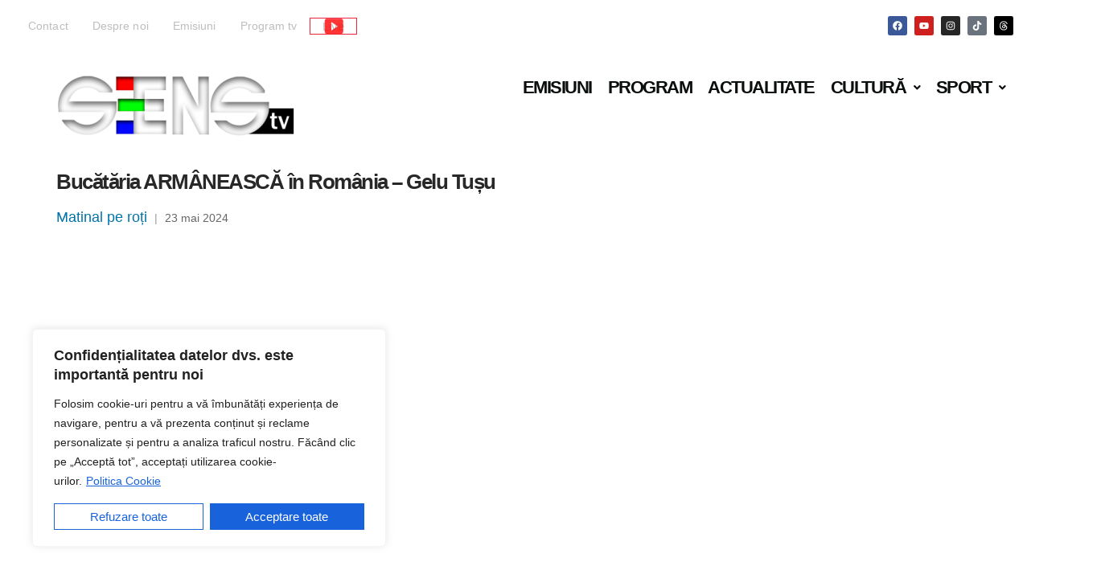

--- FILE ---
content_type: text/css
request_url: https://senstv.ro/wp-content/cache/wpfc-minified/7viuljpc/c7zlq.css
body_size: 370
content:
.custom-posts-grid {
display: grid;
grid-template-columns: repeat(auto-fill, minmax(280px, 1fr));
gap: 20px;
}
.custom-post-card {
border: 1px solid #eee;
border-radius: 0px;
padding: 0px;
background: #fff;
box-shadow: 0 2px 6px rgba(0,0,0,0.05);
transition: all 0.2s ease;
}
.custom-post-card:hover {
box-shadow: 0 4px 12px rgba(0,0,0,0.08);
}
.custom-post-thumb {
position: relative;
margin-bottom: 0px;
}
.custom-post-thumb.fill-box img {
width: 100%;
height: 200px;
object-fit: cover;
border-radius: 8px;
}
.custom-post-title {
font-size: 16px;
line-height: 18px;
margin: 1px 5px;
font-family: Roboto Slab;
}
.custom-post-title a {
text-decoration: none;
color: inherit;
}
.custom-post-meta {
font-size: 13px;
color: #888;
margin-bottom: 10px;
}
.custom-post-meta .author::before {
content: " • ";
}
.custom-post-excerpt {
font-size: 14px;
color: #555;
}
.custom-post-category {
position: absolute;
bottom: 5px;
left: 0;
background: rgba(0,0,0,0.7);
color: #fff;
padding: 2px 5px;
font-size: 12px;
border-top-right-radius: 6px;
z-index: 2;
}
.latest-posts-list {
list-style: none;
padding: 0;
margin: 0;
}
.latest-post-item {
display: flex;
list-style-type: none;
align-items: flex-start;
gap: 10px;
padding: 10px 0;
border-bottom: 1px solid #eee;
}
.latest-post-thumb img {
width: 80px;
height: 80px;
object-fit: cover;
border-radius: 4px;
}
.latest-post-content {
flex: 1;
}
.latest-post-title {
text-decoration: none;
font-weight: 600;
color: #222;
display: block;
font-size: 14px !important;
}
.latest-post-item .date {
font-size: 13px;
color: #777;
}

--- FILE ---
content_type: text/css
request_url: https://senstv.ro/wp-content/uploads/elementor/css/post-36895.css?ver=1769729274
body_size: 1492
content:
.elementor-36895 .elementor-element.elementor-element-bb88cad{--display:flex;--flex-direction:row;--container-widget-width:initial;--container-widget-height:100%;--container-widget-flex-grow:1;--container-widget-align-self:stretch;--flex-wrap-mobile:wrap;--gap:0px 0px;--row-gap:0px;--column-gap:0px;--overlay-opacity:1;}.elementor-36895 .elementor-element.elementor-element-bb88cad::before, .elementor-36895 .elementor-element.elementor-element-bb88cad > .elementor-background-video-container::before, .elementor-36895 .elementor-element.elementor-element-bb88cad > .e-con-inner > .elementor-background-video-container::before, .elementor-36895 .elementor-element.elementor-element-bb88cad > .elementor-background-slideshow::before, .elementor-36895 .elementor-element.elementor-element-bb88cad > .e-con-inner > .elementor-background-slideshow::before, .elementor-36895 .elementor-element.elementor-element-bb88cad > .elementor-motion-effects-container > .elementor-motion-effects-layer::before{background-color:transparent;--background-overlay:'';background-image:linear-gradient(180deg, #000547 0%, #002404 100%);}.elementor-36895 .elementor-element.elementor-element-c8c1686{--display:flex;--flex-direction:column;--container-widget-width:100%;--container-widget-height:initial;--container-widget-flex-grow:0;--container-widget-align-self:initial;--flex-wrap-mobile:wrap;--gap:0px 0px;--row-gap:0px;--column-gap:0px;}.elementor-36895 .elementor-element.elementor-element-c8c1686.e-con{--align-self:flex-start;}.elementor-36895 .elementor-element.elementor-element-62d475a .menu-item a.hfe-menu-item{padding-left:15px;padding-right:15px;}.elementor-36895 .elementor-element.elementor-element-62d475a .menu-item a.hfe-sub-menu-item{padding-left:calc( 15px + 20px );padding-right:15px;}.elementor-36895 .elementor-element.elementor-element-62d475a .hfe-nav-menu__layout-vertical .menu-item ul ul a.hfe-sub-menu-item{padding-left:calc( 15px + 40px );padding-right:15px;}.elementor-36895 .elementor-element.elementor-element-62d475a .hfe-nav-menu__layout-vertical .menu-item ul ul ul a.hfe-sub-menu-item{padding-left:calc( 15px + 60px );padding-right:15px;}.elementor-36895 .elementor-element.elementor-element-62d475a .hfe-nav-menu__layout-vertical .menu-item ul ul ul ul a.hfe-sub-menu-item{padding-left:calc( 15px + 80px );padding-right:15px;}.elementor-36895 .elementor-element.elementor-element-62d475a .menu-item a.hfe-menu-item, .elementor-36895 .elementor-element.elementor-element-62d475a .menu-item a.hfe-sub-menu-item{padding-top:2px;padding-bottom:2px;}.elementor-36895 .elementor-element.elementor-element-62d475a ul.sub-menu{width:220px;}.elementor-36895 .elementor-element.elementor-element-62d475a .sub-menu a.hfe-sub-menu-item,
						 .elementor-36895 .elementor-element.elementor-element-62d475a nav.hfe-dropdown li a.hfe-menu-item,
						 .elementor-36895 .elementor-element.elementor-element-62d475a nav.hfe-dropdown li a.hfe-sub-menu-item,
						 .elementor-36895 .elementor-element.elementor-element-62d475a nav.hfe-dropdown-expandible li a.hfe-menu-item,
						 .elementor-36895 .elementor-element.elementor-element-62d475a nav.hfe-dropdown-expandible li a.hfe-sub-menu-item{padding-top:15px;padding-bottom:15px;}.elementor-36895 .elementor-element.elementor-element-62d475a .hfe-nav-menu__toggle{margin-right:auto;}.elementor-36895 .elementor-element.elementor-element-62d475a a.hfe-menu-item, .elementor-36895 .elementor-element.elementor-element-62d475a a.hfe-sub-menu-item{font-family:"Roboto", Sans-serif;font-size:14px;font-weight:400;line-height:1.5em;letter-spacing:0.1px;}.elementor-36895 .elementor-element.elementor-element-62d475a .menu-item a.hfe-menu-item, .elementor-36895 .elementor-element.elementor-element-62d475a .sub-menu a.hfe-sub-menu-item{color:#BDBDBD;}.elementor-36895 .elementor-element.elementor-element-62d475a .menu-item a.hfe-menu-item, .elementor-36895 .elementor-element.elementor-element-62d475a .sub-menu, .elementor-36895 .elementor-element.elementor-element-62d475a nav.hfe-dropdown, .elementor-36895 .elementor-element.elementor-element-62d475a .hfe-dropdown-expandible{background-color:#AF939300;}.elementor-36895 .elementor-element.elementor-element-62d475a .menu-item a.hfe-menu-item:hover,
								.elementor-36895 .elementor-element.elementor-element-62d475a .sub-menu a.hfe-sub-menu-item:hover,
								.elementor-36895 .elementor-element.elementor-element-62d475a .menu-item.current-menu-item a.hfe-menu-item,
								.elementor-36895 .elementor-element.elementor-element-62d475a .menu-item a.hfe-menu-item.highlighted,
								.elementor-36895 .elementor-element.elementor-element-62d475a .menu-item a.hfe-menu-item:focus{color:#FFFFFFD9;}.elementor-36895 .elementor-element.elementor-element-62d475a .sub-menu,
								.elementor-36895 .elementor-element.elementor-element-62d475a nav.hfe-dropdown,
								.elementor-36895 .elementor-element.elementor-element-62d475a nav.hfe-dropdown-expandible,
								.elementor-36895 .elementor-element.elementor-element-62d475a nav.hfe-dropdown .menu-item a.hfe-menu-item,
								.elementor-36895 .elementor-element.elementor-element-62d475a nav.hfe-dropdown .menu-item a.hfe-sub-menu-item{background-color:#4B3F3F;}.elementor-36895 .elementor-element.elementor-element-62d475a .sub-menu li.menu-item:not(:last-child),
						.elementor-36895 .elementor-element.elementor-element-62d475a nav.hfe-dropdown li.menu-item:not(:last-child),
						.elementor-36895 .elementor-element.elementor-element-62d475a nav.hfe-dropdown-expandible li.menu-item:not(:last-child){border-bottom-style:solid;border-bottom-color:#c4c4c4;border-bottom-width:1px;}.elementor-36895 .elementor-element.elementor-element-62d475a div.hfe-nav-menu-icon{color:#FFFFFF;}.elementor-36895 .elementor-element.elementor-element-62d475a div.hfe-nav-menu-icon svg{fill:#FFFFFF;}.elementor-36895 .elementor-element.elementor-element-62d475a .menu-item a.hfe-menu-item.elementor-button{font-family:"Roboto", Sans-serif;font-size:15px;font-weight:400;line-height:1em;}.elementor-36895 .elementor-element.elementor-element-c2fbdf6{--display:flex;--flex-direction:column;--container-widget-width:100%;--container-widget-height:initial;--container-widget-flex-grow:0;--container-widget-align-self:initial;--flex-wrap-mobile:wrap;}.elementor-36895 .elementor-element.elementor-element-18cb99c{--grid-template-columns:repeat(0, auto);text-align:right;--icon-size:12px;--grid-column-gap:5px;--grid-row-gap:0px;}.elementor-36895 .elementor-element.elementor-element-b214b7f{--display:flex;--flex-direction:row;--container-widget-width:initial;--container-widget-height:100%;--container-widget-flex-grow:1;--container-widget-align-self:stretch;--flex-wrap-mobile:wrap;--gap:0px 0px;--row-gap:0px;--column-gap:0px;--overlay-opacity:0.1;}.elementor-36895 .elementor-element.elementor-element-b214b7f::before, .elementor-36895 .elementor-element.elementor-element-b214b7f > .elementor-background-video-container::before, .elementor-36895 .elementor-element.elementor-element-b214b7f > .e-con-inner > .elementor-background-video-container::before, .elementor-36895 .elementor-element.elementor-element-b214b7f > .elementor-background-slideshow::before, .elementor-36895 .elementor-element.elementor-element-b214b7f > .e-con-inner > .elementor-background-slideshow::before, .elementor-36895 .elementor-element.elementor-element-b214b7f > .elementor-motion-effects-container > .elementor-motion-effects-layer::before{background-image:url("https://senstv.ro/wp-content/uploads/2024/01/CITY_00045-2.png");--background-overlay:'';background-size:contain;}.elementor-36895 .elementor-element.elementor-element-8764e15{--display:flex;--flex-direction:column;--container-widget-width:100%;--container-widget-height:initial;--container-widget-flex-grow:0;--container-widget-align-self:initial;--flex-wrap-mobile:wrap;}.elementor-36895 .elementor-element.elementor-element-5d44274 .hfe-site-logo-container, .elementor-36895 .elementor-element.elementor-element-5d44274 .hfe-caption-width figcaption{text-align:center;}.elementor-36895 .elementor-element.elementor-element-5d44274 .widget-image-caption{margin-top:0px;margin-bottom:0px;}.elementor-36895 .elementor-element.elementor-element-5d44274 .hfe-site-logo-container .hfe-site-logo-img{border-style:none;}.elementor-36895 .elementor-element.elementor-element-4a0cfef{--display:flex;--flex-direction:column;--container-widget-width:100%;--container-widget-height:initial;--container-widget-flex-grow:0;--container-widget-align-self:initial;--flex-wrap-mobile:wrap;--justify-content:space-evenly;}.elementor-36895 .elementor-element.elementor-element-99eb64b .menu-item a.hfe-menu-item{padding-left:10px;padding-right:10px;}.elementor-36895 .elementor-element.elementor-element-99eb64b .menu-item a.hfe-sub-menu-item{padding-left:calc( 10px + 20px );padding-right:10px;}.elementor-36895 .elementor-element.elementor-element-99eb64b .hfe-nav-menu__layout-vertical .menu-item ul ul a.hfe-sub-menu-item{padding-left:calc( 10px + 40px );padding-right:10px;}.elementor-36895 .elementor-element.elementor-element-99eb64b .hfe-nav-menu__layout-vertical .menu-item ul ul ul a.hfe-sub-menu-item{padding-left:calc( 10px + 60px );padding-right:10px;}.elementor-36895 .elementor-element.elementor-element-99eb64b .hfe-nav-menu__layout-vertical .menu-item ul ul ul ul a.hfe-sub-menu-item{padding-left:calc( 10px + 80px );padding-right:10px;}.elementor-36895 .elementor-element.elementor-element-99eb64b .menu-item a.hfe-menu-item, .elementor-36895 .elementor-element.elementor-element-99eb64b .menu-item a.hfe-sub-menu-item{padding-top:10px;padding-bottom:10px;}.elementor-36895 .elementor-element.elementor-element-99eb64b ul.sub-menu{width:220px;}.elementor-36895 .elementor-element.elementor-element-99eb64b .sub-menu a.hfe-sub-menu-item,
						 .elementor-36895 .elementor-element.elementor-element-99eb64b nav.hfe-dropdown li a.hfe-menu-item,
						 .elementor-36895 .elementor-element.elementor-element-99eb64b nav.hfe-dropdown li a.hfe-sub-menu-item,
						 .elementor-36895 .elementor-element.elementor-element-99eb64b nav.hfe-dropdown-expandible li a.hfe-menu-item,
						 .elementor-36895 .elementor-element.elementor-element-99eb64b nav.hfe-dropdown-expandible li a.hfe-sub-menu-item{padding-top:15px;padding-bottom:15px;}.elementor-36895 .elementor-element.elementor-element-99eb64b .hfe-nav-menu__toggle{margin:0 auto;}.elementor-36895 .elementor-element.elementor-element-99eb64b a.hfe-menu-item, .elementor-36895 .elementor-element.elementor-element-99eb64b a.hfe-sub-menu-item{font-family:"Open Sans", Sans-serif;font-size:22px;font-weight:600;text-transform:uppercase;line-height:1.3em;letter-spacing:-1.5px;}.elementor-36895 .elementor-element.elementor-element-99eb64b .menu-item a.hfe-menu-item, .elementor-36895 .elementor-element.elementor-element-99eb64b .sub-menu a.hfe-sub-menu-item{color:#0a0e0c;}.elementor-36895 .elementor-element.elementor-element-99eb64b .menu-item a.hfe-menu-item:hover,
								.elementor-36895 .elementor-element.elementor-element-99eb64b .sub-menu a.hfe-sub-menu-item:hover,
								.elementor-36895 .elementor-element.elementor-element-99eb64b .menu-item.current-menu-item a.hfe-menu-item,
								.elementor-36895 .elementor-element.elementor-element-99eb64b .menu-item a.hfe-menu-item.highlighted,
								.elementor-36895 .elementor-element.elementor-element-99eb64b .menu-item a.hfe-menu-item:focus{color:#8d8d8d;}.elementor-36895 .elementor-element.elementor-element-99eb64b .sub-menu,
								.elementor-36895 .elementor-element.elementor-element-99eb64b nav.hfe-dropdown,
								.elementor-36895 .elementor-element.elementor-element-99eb64b nav.hfe-dropdown-expandible,
								.elementor-36895 .elementor-element.elementor-element-99eb64b nav.hfe-dropdown .menu-item a.hfe-menu-item,
								.elementor-36895 .elementor-element.elementor-element-99eb64b nav.hfe-dropdown .menu-item a.hfe-sub-menu-item{background-color:#fff;}.elementor-36895 .elementor-element.elementor-element-99eb64b .sub-menu li.menu-item:not(:last-child),
						.elementor-36895 .elementor-element.elementor-element-99eb64b nav.hfe-dropdown li.menu-item:not(:last-child),
						.elementor-36895 .elementor-element.elementor-element-99eb64b nav.hfe-dropdown-expandible li.menu-item:not(:last-child){border-bottom-style:solid;border-bottom-color:#c4c4c4;border-bottom-width:1px;}@media(max-width:1024px){.elementor-36895 .elementor-element.elementor-element-62d475a a.hfe-menu-item, .elementor-36895 .elementor-element.elementor-element-62d475a a.hfe-sub-menu-item{font-size:15px;}.elementor-36895 .elementor-element.elementor-element-62d475a .menu-item a.hfe-menu-item.elementor-button{font-size:14px;}.elementor-36895 .elementor-element.elementor-element-99eb64b .menu-item a.hfe-menu-item{padding-left:5px;padding-right:5px;}.elementor-36895 .elementor-element.elementor-element-99eb64b .menu-item a.hfe-sub-menu-item{padding-left:calc( 5px + 20px );padding-right:5px;}.elementor-36895 .elementor-element.elementor-element-99eb64b .hfe-nav-menu__layout-vertical .menu-item ul ul a.hfe-sub-menu-item{padding-left:calc( 5px + 40px );padding-right:5px;}.elementor-36895 .elementor-element.elementor-element-99eb64b .hfe-nav-menu__layout-vertical .menu-item ul ul ul a.hfe-sub-menu-item{padding-left:calc( 5px + 60px );padding-right:5px;}.elementor-36895 .elementor-element.elementor-element-99eb64b .hfe-nav-menu__layout-vertical .menu-item ul ul ul ul a.hfe-sub-menu-item{padding-left:calc( 5px + 80px );padding-right:5px;}.elementor-36895 .elementor-element.elementor-element-99eb64b a.hfe-menu-item, .elementor-36895 .elementor-element.elementor-element-99eb64b a.hfe-sub-menu-item{font-size:14px;}}@media(min-width:768px){.elementor-36895 .elementor-element.elementor-element-c8c1686{--width:50%;}.elementor-36895 .elementor-element.elementor-element-c2fbdf6{--width:50%;}.elementor-36895 .elementor-element.elementor-element-8764e15{--width:33.3333%;}.elementor-36895 .elementor-element.elementor-element-4a0cfef{--width:66.6666%;}}@media(max-width:1024px) and (min-width:768px){.elementor-36895 .elementor-element.elementor-element-c8c1686{--width:80%;}.elementor-36895 .elementor-element.elementor-element-c2fbdf6{--width:20%;}}@media(max-width:767px){.elementor-36895 .elementor-element.elementor-element-c8c1686{--width:50%;--flex-direction:row;--container-widget-width:initial;--container-widget-height:100%;--container-widget-flex-grow:1;--container-widget-align-self:stretch;--flex-wrap-mobile:wrap;--justify-content:flex-start;}.elementor-36895 .elementor-element.elementor-element-62d475a .sub-menu a.hfe-sub-menu-item,
						 .elementor-36895 .elementor-element.elementor-element-62d475a nav.hfe-dropdown li a.hfe-menu-item,
						 .elementor-36895 .elementor-element.elementor-element-62d475a nav.hfe-dropdown li a.hfe-sub-menu-item,
						 .elementor-36895 .elementor-element.elementor-element-62d475a nav.hfe-dropdown-expandible li a.hfe-menu-item,
						 .elementor-36895 .elementor-element.elementor-element-62d475a nav.hfe-dropdown-expandible li a.hfe-sub-menu-item{padding-top:0px;padding-bottom:0px;}.elementor-36895 .elementor-element.elementor-element-62d475a .hfe-nav-menu-icon{font-size:19px;}.elementor-36895 .elementor-element.elementor-element-62d475a .hfe-nav-menu-icon svg{font-size:19px;line-height:19px;height:19px;width:19px;}.elementor-36895 .elementor-element.elementor-element-62d475a a.hfe-menu-item, .elementor-36895 .elementor-element.elementor-element-62d475a a.hfe-sub-menu-item{font-size:14px;}.elementor-36895 .elementor-element.elementor-element-62d475a .menu-item a.hfe-menu-item.elementor-button{font-size:13px;}.elementor-36895 .elementor-element.elementor-element-c2fbdf6{--width:50%;--flex-direction:row;--container-widget-width:calc( ( 1 - var( --container-widget-flex-grow ) ) * 100% );--container-widget-height:100%;--container-widget-flex-grow:1;--container-widget-align-self:stretch;--flex-wrap-mobile:wrap;--justify-content:flex-end;--align-items:flex-end;}.elementor-36895 .elementor-element.elementor-element-18cb99c{padding:5px 5px 5px 5px;}.elementor-36895 .elementor-element.elementor-element-18cb99c.elementor-element{--align-self:flex-end;--order:99999 /* order end hack */;}.elementor-36895 .elementor-element.elementor-element-8764e15{--width:70%;}.elementor-36895 .elementor-element.elementor-element-4a0cfef{--width:30%;}.elementor-36895 .elementor-element.elementor-element-99eb64b a.hfe-menu-item, .elementor-36895 .elementor-element.elementor-element-99eb64b a.hfe-sub-menu-item{font-size:30px;}}

--- FILE ---
content_type: text/css
request_url: https://senstv.ro/wp-content/uploads/elementor/css/post-37322.css?ver=1769729274
body_size: 1508
content:
.elementor-37322 .elementor-element.elementor-element-61c32ed6{--display:flex;--flex-direction:row;--container-widget-width:calc( ( 1 - var( --container-widget-flex-grow ) ) * 100% );--container-widget-height:100%;--container-widget-flex-grow:1;--container-widget-align-self:stretch;--flex-wrap-mobile:wrap;--align-items:stretch;--gap:10px 10px;--row-gap:10px;--column-gap:10px;--margin-top:10px;--margin-bottom:0px;--margin-left:0px;--margin-right:0px;--padding-top:88px;--padding-bottom:60px;--padding-left:5px;--padding-right:5px;}.elementor-37322 .elementor-element.elementor-element-61c32ed6:not(.elementor-motion-effects-element-type-background), .elementor-37322 .elementor-element.elementor-element-61c32ed6 > .elementor-motion-effects-container > .elementor-motion-effects-layer{background-color:#374a5e;}.elementor-37322 .elementor-element.elementor-element-4f45e0f3{--display:flex;--padding-top:10px;--padding-bottom:10px;--padding-left:10px;--padding-right:40px;}.elementor-37322 .elementor-element.elementor-element-44195136{margin:0px 0px calc(var(--kit-widget-spacing, 0px) + 15px) 0px;text-align:start;}.elementor-37322 .elementor-element.elementor-element-23e1650d{margin:0px 0px calc(var(--kit-widget-spacing, 0px) + 20px) 0px;font-family:"Lato", Sans-serif;font-size:16px;font-weight:400;line-height:26px;color:#ffffff;}.elementor-37322 .elementor-element.elementor-element-ee56362{--grid-template-columns:repeat(0, auto);text-align:left;--icon-size:20px;--grid-column-gap:15px;--grid-row-gap:0px;}.elementor-37322 .elementor-element.elementor-element-7dff1de{margin:2px 0px calc(var(--kit-widget-spacing, 0px) + 16px) 0px;}.elementor-37322 .elementor-element.elementor-element-7dff1de .elementor-heading-title{font-family:"Lato", Sans-serif;font-size:20px;font-weight:800;line-height:35px;color:#ffffff;}.elementor-37322 .elementor-element.elementor-element-a82a35f{--display:grid;--e-con-grid-template-columns:repeat(1, 1fr);--e-con-grid-template-rows:repeat(2, 1fr);--grid-auto-flow:row;}.elementor-37322 .elementor-element.elementor-element-73d4a88{background-color:transparent;background-image:linear-gradient(180deg, var( --e-global-color-cfa1f76 ) 0%, var( --e-global-color-primary ) 100%);}.elementor-37322 .elementor-element.elementor-element-4b983604{--display:flex;--gap:0px 0px;--row-gap:0px;--column-gap:0px;--padding-top:0px;--padding-bottom:10px;--padding-left:0px;--padding-right:20px;}.elementor-37322 .elementor-element.elementor-element-1ef40f7b{margin:2px 0px calc(var(--kit-widget-spacing, 0px) + 16px) 0px;}.elementor-37322 .elementor-element.elementor-element-1ef40f7b .elementor-heading-title{font-family:"Lato", Sans-serif;font-size:20px;font-weight:800;line-height:35px;color:#ffffff;}.elementor-37322 .elementor-element.elementor-element-1345aae0{--display:flex;--flex-direction:row;--container-widget-width:calc( ( 1 - var( --container-widget-flex-grow ) ) * 100% );--container-widget-height:100%;--container-widget-flex-grow:1;--container-widget-align-self:stretch;--flex-wrap-mobile:wrap;--align-items:stretch;--gap:5px 5px;--row-gap:5px;--column-gap:5px;--padding-top:0px;--padding-bottom:0px;--padding-left:0px;--padding-right:0px;}.elementor-37322 .elementor-element.elementor-element-852d17d .menu-item a.hfe-menu-item{padding-left:21px;padding-right:21px;}.elementor-37322 .elementor-element.elementor-element-852d17d .menu-item a.hfe-sub-menu-item{padding-left:calc( 21px + 20px );padding-right:21px;}.elementor-37322 .elementor-element.elementor-element-852d17d .hfe-nav-menu__layout-vertical .menu-item ul ul a.hfe-sub-menu-item{padding-left:calc( 21px + 40px );padding-right:21px;}.elementor-37322 .elementor-element.elementor-element-852d17d .hfe-nav-menu__layout-vertical .menu-item ul ul ul a.hfe-sub-menu-item{padding-left:calc( 21px + 60px );padding-right:21px;}.elementor-37322 .elementor-element.elementor-element-852d17d .hfe-nav-menu__layout-vertical .menu-item ul ul ul ul a.hfe-sub-menu-item{padding-left:calc( 21px + 80px );padding-right:21px;}.elementor-37322 .elementor-element.elementor-element-852d17d .menu-item a.hfe-menu-item, .elementor-37322 .elementor-element.elementor-element-852d17d .menu-item a.hfe-sub-menu-item{padding-top:6px;padding-bottom:6px;}body:not(.rtl) .elementor-37322 .elementor-element.elementor-element-852d17d .hfe-nav-menu__layout-horizontal .hfe-nav-menu > li.menu-item:not(:last-child){margin-right:0px;}body.rtl .elementor-37322 .elementor-element.elementor-element-852d17d .hfe-nav-menu__layout-horizontal .hfe-nav-menu > li.menu-item:not(:last-child){margin-left:0px;}.elementor-37322 .elementor-element.elementor-element-852d17d nav:not(.hfe-nav-menu__layout-horizontal) .hfe-nav-menu > li.menu-item:not(:last-child){margin-bottom:0px;}body:not(.rtl) .elementor-37322 .elementor-element.elementor-element-852d17d .hfe-nav-menu__layout-horizontal .hfe-nav-menu > li.menu-item{margin-bottom:6px;}.elementor-37322 .elementor-element.elementor-element-852d17d ul.sub-menu{width:220px;}.elementor-37322 .elementor-element.elementor-element-852d17d .sub-menu a.hfe-sub-menu-item,
						 .elementor-37322 .elementor-element.elementor-element-852d17d nav.hfe-dropdown li a.hfe-menu-item,
						 .elementor-37322 .elementor-element.elementor-element-852d17d nav.hfe-dropdown li a.hfe-sub-menu-item,
						 .elementor-37322 .elementor-element.elementor-element-852d17d nav.hfe-dropdown-expandible li a.hfe-menu-item,
						 .elementor-37322 .elementor-element.elementor-element-852d17d nav.hfe-dropdown-expandible li a.hfe-sub-menu-item{padding-top:15px;padding-bottom:15px;}.elementor-37322 .elementor-element.elementor-element-852d17d .menu-item a.hfe-menu-item, .elementor-37322 .elementor-element.elementor-element-852d17d .sub-menu a.hfe-sub-menu-item{color:#979797;}.elementor-37322 .elementor-element.elementor-element-852d17d .menu-item a.hfe-menu-item:hover,
								.elementor-37322 .elementor-element.elementor-element-852d17d .sub-menu a.hfe-sub-menu-item:hover,
								.elementor-37322 .elementor-element.elementor-element-852d17d .menu-item.current-menu-item a.hfe-menu-item,
								.elementor-37322 .elementor-element.elementor-element-852d17d .menu-item a.hfe-menu-item.highlighted,
								.elementor-37322 .elementor-element.elementor-element-852d17d .menu-item a.hfe-menu-item:focus{color:#8D0000;}.elementor-37322 .elementor-element.elementor-element-852d17d .sub-menu,
								.elementor-37322 .elementor-element.elementor-element-852d17d nav.hfe-dropdown,
								.elementor-37322 .elementor-element.elementor-element-852d17d nav.hfe-dropdown-expandible,
								.elementor-37322 .elementor-element.elementor-element-852d17d nav.hfe-dropdown .menu-item a.hfe-menu-item,
								.elementor-37322 .elementor-element.elementor-element-852d17d nav.hfe-dropdown .menu-item a.hfe-sub-menu-item{background-color:#fff;}.elementor-37322 .elementor-element.elementor-element-852d17d .sub-menu li.menu-item:not(:last-child),
						.elementor-37322 .elementor-element.elementor-element-852d17d nav.hfe-dropdown li.menu-item:not(:last-child),
						.elementor-37322 .elementor-element.elementor-element-852d17d nav.hfe-dropdown-expandible li.menu-item:not(:last-child){border-bottom-style:solid;border-bottom-color:#c4c4c4;border-bottom-width:1px;}.elementor-37322 .elementor-element.elementor-element-6810138f{--display:flex;--gap:0px 0px;--row-gap:0px;--column-gap:0px;--padding-top:0px;--padding-bottom:10px;--padding-left:10px;--padding-right:10px;}.elementor-37322 .elementor-element.elementor-element-160bcd7c{margin:2px 0px calc(var(--kit-widget-spacing, 0px) + 12px) 0px;}.elementor-37322 .elementor-element.elementor-element-160bcd7c .elementor-heading-title{font-family:"Lato", Sans-serif;font-size:20px;font-weight:800;line-height:35px;color:#ffffff;}.elementor-37322 .elementor-element.elementor-element-7a38cb3 .menu-item a.hfe-menu-item{padding-left:15px;padding-right:15px;}.elementor-37322 .elementor-element.elementor-element-7a38cb3 .menu-item a.hfe-sub-menu-item{padding-left:calc( 15px + 20px );padding-right:15px;}.elementor-37322 .elementor-element.elementor-element-7a38cb3 .hfe-nav-menu__layout-vertical .menu-item ul ul a.hfe-sub-menu-item{padding-left:calc( 15px + 40px );padding-right:15px;}.elementor-37322 .elementor-element.elementor-element-7a38cb3 .hfe-nav-menu__layout-vertical .menu-item ul ul ul a.hfe-sub-menu-item{padding-left:calc( 15px + 60px );padding-right:15px;}.elementor-37322 .elementor-element.elementor-element-7a38cb3 .hfe-nav-menu__layout-vertical .menu-item ul ul ul ul a.hfe-sub-menu-item{padding-left:calc( 15px + 80px );padding-right:15px;}.elementor-37322 .elementor-element.elementor-element-7a38cb3 .menu-item a.hfe-menu-item, .elementor-37322 .elementor-element.elementor-element-7a38cb3 .menu-item a.hfe-sub-menu-item{padding-top:15px;padding-bottom:15px;}.elementor-37322 .elementor-element.elementor-element-7a38cb3 ul.sub-menu{width:220px;}.elementor-37322 .elementor-element.elementor-element-7a38cb3 .sub-menu a.hfe-sub-menu-item,
						 .elementor-37322 .elementor-element.elementor-element-7a38cb3 nav.hfe-dropdown li a.hfe-menu-item,
						 .elementor-37322 .elementor-element.elementor-element-7a38cb3 nav.hfe-dropdown li a.hfe-sub-menu-item,
						 .elementor-37322 .elementor-element.elementor-element-7a38cb3 nav.hfe-dropdown-expandible li a.hfe-menu-item,
						 .elementor-37322 .elementor-element.elementor-element-7a38cb3 nav.hfe-dropdown-expandible li a.hfe-sub-menu-item{padding-top:15px;padding-bottom:15px;}.elementor-37322 .elementor-element.elementor-element-7a38cb3 .sub-menu,
								.elementor-37322 .elementor-element.elementor-element-7a38cb3 nav.hfe-dropdown,
								.elementor-37322 .elementor-element.elementor-element-7a38cb3 nav.hfe-dropdown-expandible,
								.elementor-37322 .elementor-element.elementor-element-7a38cb3 nav.hfe-dropdown .menu-item a.hfe-menu-item,
								.elementor-37322 .elementor-element.elementor-element-7a38cb3 nav.hfe-dropdown .menu-item a.hfe-sub-menu-item{background-color:#fff;}.elementor-37322 .elementor-element.elementor-element-7a38cb3 .sub-menu li.menu-item:not(:last-child),
						.elementor-37322 .elementor-element.elementor-element-7a38cb3 nav.hfe-dropdown li.menu-item:not(:last-child),
						.elementor-37322 .elementor-element.elementor-element-7a38cb3 nav.hfe-dropdown-expandible li.menu-item:not(:last-child){border-bottom-style:solid;border-bottom-color:#c4c4c4;border-bottom-width:1px;}.elementor-37322 .elementor-element.elementor-element-a06ee02{--display:grid;--e-con-grid-template-columns:repeat(2, 1fr);--e-con-grid-template-rows:repeat(2, 1fr);--grid-auto-flow:row;}.elementor-37322 .elementor-element.elementor-element-4d80327{width:100%;max-width:100%;}.elementor-37322 .elementor-element.elementor-element-d167a41{width:100%;max-width:100%;}.elementor-37322 .elementor-element.elementor-element-7fcb592e{--display:flex;--flex-direction:row;--container-widget-width:calc( ( 1 - var( --container-widget-flex-grow ) ) * 100% );--container-widget-height:100%;--container-widget-flex-grow:1;--container-widget-align-self:stretch;--flex-wrap-mobile:wrap;--justify-content:space-between;--align-items:stretch;--gap:10px 10px;--row-gap:10px;--column-gap:10px;--margin-top:0px;--margin-bottom:20px;--margin-left:0px;--margin-right:0px;--padding-top:26px;--padding-bottom:26px;--padding-left:15px;--padding-right:15px;}.elementor-37322 .elementor-element.elementor-element-7fcb592e:not(.elementor-motion-effects-element-type-background), .elementor-37322 .elementor-element.elementor-element-7fcb592e > .elementor-motion-effects-container > .elementor-motion-effects-layer{background-color:#ea5356;}.elementor-37322 .elementor-element.elementor-element-7fd33dec .elementskit-section-title-wraper .elementskit-section-title{color:#ffffff;margin:0px 0px 0px 0px;font-size:16px;}.elementor-37322 .elementor-element.elementor-element-7fd33dec .elementskit-section-title-wraper .elementskit-section-title > span{color:#000000;}.elementor-37322 .elementor-element.elementor-element-7fd33dec .elementskit-section-title-wraper .elementskit-section-title:hover > span{color:#000000;}@media(max-width:1024px){.elementor-37322 .elementor-element.elementor-element-61c32ed6{--flex-wrap:wrap;}.elementor-37322 .elementor-element.elementor-element-a82a35f{--grid-auto-flow:row;}body:not(.rtl) .elementor-37322 .elementor-element.elementor-element-852d17d.hfe-nav-menu__breakpoint-tablet .hfe-nav-menu__layout-horizontal .hfe-nav-menu > li.menu-item:not(:last-child){margin-right:0px;}body .elementor-37322 .elementor-element.elementor-element-852d17d nav.hfe-nav-menu__layout-vertical .hfe-nav-menu > li.menu-item:not(:last-child){margin-bottom:0px;}.elementor-37322 .elementor-element.elementor-element-6810138f{--padding-top:40px;--padding-bottom:10px;--padding-left:10px;--padding-right:10px;}.elementor-37322 .elementor-element.elementor-element-a06ee02{--grid-auto-flow:row;}}@media(max-width:767px){.elementor-37322 .elementor-element.elementor-element-61c32ed6{--margin-top:200px;--margin-bottom:0px;--margin-left:0px;--margin-right:0px;}.elementor-37322 .elementor-element.elementor-element-4f45e0f3{--align-items:center;--container-widget-width:calc( ( 1 - var( --container-widget-flex-grow ) ) * 100% );--padding-top:10px;--padding-bottom:10px;--padding-left:10px;--padding-right:10px;}.elementor-37322 .elementor-element.elementor-element-23e1650d{text-align:center;}.elementor-37322 .elementor-element.elementor-element-ee56362{--grid-template-columns:repeat(1, auto);text-align:center;width:100%;max-width:100%;padding:5px 5px 5px 5px;}.elementor-37322 .elementor-element.elementor-element-ee56362.elementor-element{--align-self:flex-end;--order:99999 /* order end hack */;}.elementor-37322 .elementor-element.elementor-element-a82a35f{--e-con-grid-template-columns:repeat(1, 1fr);--grid-auto-flow:row;}.elementor-37322 .elementor-element.elementor-element-4b983604{--padding-top:40px;--padding-bottom:10px;--padding-left:10px;--padding-right:10px;}body:not(.rtl) .elementor-37322 .elementor-element.elementor-element-852d17d.hfe-nav-menu__breakpoint-mobile .hfe-nav-menu__layout-horizontal .hfe-nav-menu > li.menu-item:not(:last-child){margin-right:0px;}body .elementor-37322 .elementor-element.elementor-element-852d17d nav.hfe-nav-menu__layout-vertical .hfe-nav-menu > li.menu-item:not(:last-child){margin-bottom:0px;}.elementor-37322 .elementor-element.elementor-element-a06ee02{--e-con-grid-template-columns:repeat(1, 1fr);--grid-auto-flow:row;}.elementor-37322 .elementor-element.elementor-element-7fcb592e{--justify-content:space-between;--gap:30px 0px;--row-gap:30px;--column-gap:0px;}}@media(min-width:768px){.elementor-37322 .elementor-element.elementor-element-4f45e0f3{--width:30%;}.elementor-37322 .elementor-element.elementor-element-4b983604{--width:36%;}.elementor-37322 .elementor-element.elementor-element-6810138f{--width:34%;}.elementor-37322 .elementor-element.elementor-element-7fcb592e{--content-width:1120px;}}@media(max-width:1024px) and (min-width:768px){.elementor-37322 .elementor-element.elementor-element-4f45e0f3{--width:49%;}.elementor-37322 .elementor-element.elementor-element-4b983604{--width:49%;}.elementor-37322 .elementor-element.elementor-element-6810138f{--width:50%;}}

--- FILE ---
content_type: text/css
request_url: https://senstv.ro/wp-content/cache/wpfc-minified/31egx252/c7zlq.css
body_size: -30
content:
@font-face {
font-family: 'Font Awesome 5 Brands';
font-style: normal;
font-weight: 400;
font-display: block;
src: url(//senstv.ro/wp-content/plugins/elementor/assets/lib/font-awesome/webfonts/fa-brands-400.eot);
src: url(//senstv.ro/wp-content/plugins/elementor/assets/lib/font-awesome/webfonts/fa-brands-400.eot?#iefix) format("embedded-opentype"), url(//senstv.ro/wp-content/plugins/elementor/assets/lib/font-awesome/webfonts/fa-brands-400.woff2) format("woff2"), url(//senstv.ro/wp-content/plugins/elementor/assets/lib/font-awesome/webfonts/fa-brands-400.woff) format("woff"), url(//senstv.ro/wp-content/plugins/elementor/assets/lib/font-awesome/webfonts/fa-brands-400.ttf) format("truetype"), url(//senstv.ro/wp-content/plugins/elementor/assets/lib/font-awesome/webfonts/fa-brands-400.svg#fontawesome) format("svg"); }
.fab {
font-family: 'Font Awesome 5 Brands';
font-weight: 400; }

--- FILE ---
content_type: text/css
request_url: https://senstv.ro/wp-content/cache/wpfc-minified/2acv2zck/c7zlq.css
body_size: -183
content:
.site-content.with-sidebar {
display: flex;
gap: 30px;
}
.site-main {
flex: 1;
}
.widget-area {
width: 300px;
}

--- FILE ---
content_type: text/css
request_url: https://senstv.ro/wp-content/cache/wpfc-minified/eh78ws9l/c7zlq.css
body_size: 461
content:
@font-face {
font-family: 'Fraunces';
font-style: italic;
font-weight: 100;
font-display: swap;
src: url(https://newsite.senstv.ro/wp-content/uploads/elementor/google-fonts/fonts/fraunces-2d94db5c.woff2) format('woff2');
unicode-range: U+0102-0103, U+0110-0111, U+0128-0129, U+0168-0169, U+01A0-01A1, U+01AF-01B0, U+0300-0301, U+0303-0304, U+0308-0309, U+0323, U+0329, U+1EA0-1EF9, U+20AB;
} @font-face {
font-family: 'Fraunces';
font-style: italic;
font-weight: 100;
font-display: swap;
src: url(https://newsite.senstv.ro/wp-content/uploads/elementor/google-fonts/fonts/fraunces-6b51ac99.woff2) format('woff2');
unicode-range: U+0100-02BA, U+02BD-02C5, U+02C7-02CC, U+02CE-02D7, U+02DD-02FF, U+0304, U+0308, U+0329, U+1D00-1DBF, U+1E00-1E9F, U+1EF2-1EFF, U+2020, U+20A0-20AB, U+20AD-20C0, U+2113, U+2C60-2C7F, U+A720-A7FF;
} @font-face {
font-family: 'Fraunces';
font-style: italic;
font-weight: 100;
font-display: swap;
src: url(https://newsite.senstv.ro/wp-content/uploads/elementor/google-fonts/fonts/fraunces-87b70b0a.woff2) format('woff2');
unicode-range: U+0000-00FF, U+0131, U+0152-0153, U+02BB-02BC, U+02C6, U+02DA, U+02DC, U+0304, U+0308, U+0329, U+2000-206F, U+20AC, U+2122, U+2191, U+2193, U+2212, U+2215, U+FEFF, U+FFFD;
} @font-face {
font-family: 'Fraunces';
font-style: italic;
font-weight: 200;
font-display: swap;
src: url(https://newsite.senstv.ro/wp-content/uploads/elementor/google-fonts/fonts/fraunces-2d94db5c.woff2) format('woff2');
unicode-range: U+0102-0103, U+0110-0111, U+0128-0129, U+0168-0169, U+01A0-01A1, U+01AF-01B0, U+0300-0301, U+0303-0304, U+0308-0309, U+0323, U+0329, U+1EA0-1EF9, U+20AB;
} @font-face {
font-family: 'Fraunces';
font-style: italic;
font-weight: 200;
font-display: swap;
src: url(https://newsite.senstv.ro/wp-content/uploads/elementor/google-fonts/fonts/fraunces-6b51ac99.woff2) format('woff2');
unicode-range: U+0100-02BA, U+02BD-02C5, U+02C7-02CC, U+02CE-02D7, U+02DD-02FF, U+0304, U+0308, U+0329, U+1D00-1DBF, U+1E00-1E9F, U+1EF2-1EFF, U+2020, U+20A0-20AB, U+20AD-20C0, U+2113, U+2C60-2C7F, U+A720-A7FF;
} @font-face {
font-family: 'Fraunces';
font-style: italic;
font-weight: 200;
font-display: swap;
src: url(https://newsite.senstv.ro/wp-content/uploads/elementor/google-fonts/fonts/fraunces-87b70b0a.woff2) format('woff2');
unicode-range: U+0000-00FF, U+0131, U+0152-0153, U+02BB-02BC, U+02C6, U+02DA, U+02DC, U+0304, U+0308, U+0329, U+2000-206F, U+20AC, U+2122, U+2191, U+2193, U+2212, U+2215, U+FEFF, U+FFFD;
} @font-face {
font-family: 'Fraunces';
font-style: italic;
font-weight: 300;
font-display: swap;
src: url(https://newsite.senstv.ro/wp-content/uploads/elementor/google-fonts/fonts/fraunces-2d94db5c.woff2) format('woff2');
unicode-range: U+0102-0103, U+0110-0111, U+0128-0129, U+0168-0169, U+01A0-01A1, U+01AF-01B0, U+0300-0301, U+0303-0304, U+0308-0309, U+0323, U+0329, U+1EA0-1EF9, U+20AB;
} @font-face {
font-family: 'Fraunces';
font-style: italic;
font-weight: 300;
font-display: swap;
src: url(https://newsite.senstv.ro/wp-content/uploads/elementor/google-fonts/fonts/fraunces-6b51ac99.woff2) format('woff2');
unicode-range: U+0100-02BA, U+02BD-02C5, U+02C7-02CC, U+02CE-02D7, U+02DD-02FF, U+0304, U+0308, U+0329, U+1D00-1DBF, U+1E00-1E9F, U+1EF2-1EFF, U+2020, U+20A0-20AB, U+20AD-20C0, U+2113, U+2C60-2C7F, U+A720-A7FF;
} @font-face {
font-family: 'Fraunces';
font-style: italic;
font-weight: 300;
font-display: swap;
src: url(https://newsite.senstv.ro/wp-content/uploads/elementor/google-fonts/fonts/fraunces-87b70b0a.woff2) format('woff2');
unicode-range: U+0000-00FF, U+0131, U+0152-0153, U+02BB-02BC, U+02C6, U+02DA, U+02DC, U+0304, U+0308, U+0329, U+2000-206F, U+20AC, U+2122, U+2191, U+2193, U+2212, U+2215, U+FEFF, U+FFFD;
} @font-face {
font-family: 'Fraunces';
font-style: italic;
font-weight: 400;
font-display: swap;
src: url(https://newsite.senstv.ro/wp-content/uploads/elementor/google-fonts/fonts/fraunces-2d94db5c.woff2) format('woff2');
unicode-range: U+0102-0103, U+0110-0111, U+0128-0129, U+0168-0169, U+01A0-01A1, U+01AF-01B0, U+0300-0301, U+0303-0304, U+0308-0309, U+0323, U+0329, U+1EA0-1EF9, U+20AB;
} @font-face {
font-family: 'Fraunces';
font-style: italic;
font-weight: 400;
font-display: swap;
src: url(https://newsite.senstv.ro/wp-content/uploads/elementor/google-fonts/fonts/fraunces-6b51ac99.woff2) format('woff2');
unicode-range: U+0100-02BA, U+02BD-02C5, U+02C7-02CC, U+02CE-02D7, U+02DD-02FF, U+0304, U+0308, U+0329, U+1D00-1DBF, U+1E00-1E9F, U+1EF2-1EFF, U+2020, U+20A0-20AB, U+20AD-20C0, U+2113, U+2C60-2C7F, U+A720-A7FF;
} @font-face {
font-family: 'Fraunces';
font-style: italic;
font-weight: 400;
font-display: swap;
src: url(https://newsite.senstv.ro/wp-content/uploads/elementor/google-fonts/fonts/fraunces-87b70b0a.woff2) format('woff2');
unicode-range: U+0000-00FF, U+0131, U+0152-0153, U+02BB-02BC, U+02C6, U+02DA, U+02DC, U+0304, U+0308, U+0329, U+2000-206F, U+20AC, U+2122, U+2191, U+2193, U+2212, U+2215, U+FEFF, U+FFFD;
} @font-face {
font-family: 'Fraunces';
font-style: italic;
font-weight: 500;
font-display: swap;
src: url(https://newsite.senstv.ro/wp-content/uploads/elementor/google-fonts/fonts/fraunces-2d94db5c.woff2) format('woff2');
unicode-range: U+0102-0103, U+0110-0111, U+0128-0129, U+0168-0169, U+01A0-01A1, U+01AF-01B0, U+0300-0301, U+0303-0304, U+0308-0309, U+0323, U+0329, U+1EA0-1EF9, U+20AB;
} @font-face {
font-family: 'Fraunces';
font-style: italic;
font-weight: 500;
font-display: swap;
src: url(https://newsite.senstv.ro/wp-content/uploads/elementor/google-fonts/fonts/fraunces-6b51ac99.woff2) format('woff2');
unicode-range: U+0100-02BA, U+02BD-02C5, U+02C7-02CC, U+02CE-02D7, U+02DD-02FF, U+0304, U+0308, U+0329, U+1D00-1DBF, U+1E00-1E9F, U+1EF2-1EFF, U+2020, U+20A0-20AB, U+20AD-20C0, U+2113, U+2C60-2C7F, U+A720-A7FF;
} @font-face {
font-family: 'Fraunces';
font-style: italic;
font-weight: 500;
font-display: swap;
src: url(https://newsite.senstv.ro/wp-content/uploads/elementor/google-fonts/fonts/fraunces-87b70b0a.woff2) format('woff2');
unicode-range: U+0000-00FF, U+0131, U+0152-0153, U+02BB-02BC, U+02C6, U+02DA, U+02DC, U+0304, U+0308, U+0329, U+2000-206F, U+20AC, U+2122, U+2191, U+2193, U+2212, U+2215, U+FEFF, U+FFFD;
} @font-face {
font-family: 'Fraunces';
font-style: italic;
font-weight: 600;
font-display: swap;
src: url(https://newsite.senstv.ro/wp-content/uploads/elementor/google-fonts/fonts/fraunces-2d94db5c.woff2) format('woff2');
unicode-range: U+0102-0103, U+0110-0111, U+0128-0129, U+0168-0169, U+01A0-01A1, U+01AF-01B0, U+0300-0301, U+0303-0304, U+0308-0309, U+0323, U+0329, U+1EA0-1EF9, U+20AB;
} @font-face {
font-family: 'Fraunces';
font-style: italic;
font-weight: 600;
font-display: swap;
src: url(https://newsite.senstv.ro/wp-content/uploads/elementor/google-fonts/fonts/fraunces-6b51ac99.woff2) format('woff2');
unicode-range: U+0100-02BA, U+02BD-02C5, U+02C7-02CC, U+02CE-02D7, U+02DD-02FF, U+0304, U+0308, U+0329, U+1D00-1DBF, U+1E00-1E9F, U+1EF2-1EFF, U+2020, U+20A0-20AB, U+20AD-20C0, U+2113, U+2C60-2C7F, U+A720-A7FF;
} @font-face {
font-family: 'Fraunces';
font-style: italic;
font-weight: 600;
font-display: swap;
src: url(https://newsite.senstv.ro/wp-content/uploads/elementor/google-fonts/fonts/fraunces-87b70b0a.woff2) format('woff2');
unicode-range: U+0000-00FF, U+0131, U+0152-0153, U+02BB-02BC, U+02C6, U+02DA, U+02DC, U+0304, U+0308, U+0329, U+2000-206F, U+20AC, U+2122, U+2191, U+2193, U+2212, U+2215, U+FEFF, U+FFFD;
} @font-face {
font-family: 'Fraunces';
font-style: italic;
font-weight: 700;
font-display: swap;
src: url(https://newsite.senstv.ro/wp-content/uploads/elementor/google-fonts/fonts/fraunces-2d94db5c.woff2) format('woff2');
unicode-range: U+0102-0103, U+0110-0111, U+0128-0129, U+0168-0169, U+01A0-01A1, U+01AF-01B0, U+0300-0301, U+0303-0304, U+0308-0309, U+0323, U+0329, U+1EA0-1EF9, U+20AB;
} @font-face {
font-family: 'Fraunces';
font-style: italic;
font-weight: 700;
font-display: swap;
src: url(https://newsite.senstv.ro/wp-content/uploads/elementor/google-fonts/fonts/fraunces-6b51ac99.woff2) format('woff2');
unicode-range: U+0100-02BA, U+02BD-02C5, U+02C7-02CC, U+02CE-02D7, U+02DD-02FF, U+0304, U+0308, U+0329, U+1D00-1DBF, U+1E00-1E9F, U+1EF2-1EFF, U+2020, U+20A0-20AB, U+20AD-20C0, U+2113, U+2C60-2C7F, U+A720-A7FF;
} @font-face {
font-family: 'Fraunces';
font-style: italic;
font-weight: 700;
font-display: swap;
src: url(https://newsite.senstv.ro/wp-content/uploads/elementor/google-fonts/fonts/fraunces-87b70b0a.woff2) format('woff2');
unicode-range: U+0000-00FF, U+0131, U+0152-0153, U+02BB-02BC, U+02C6, U+02DA, U+02DC, U+0304, U+0308, U+0329, U+2000-206F, U+20AC, U+2122, U+2191, U+2193, U+2212, U+2215, U+FEFF, U+FFFD;
} @font-face {
font-family: 'Fraunces';
font-style: italic;
font-weight: 800;
font-display: swap;
src: url(https://newsite.senstv.ro/wp-content/uploads/elementor/google-fonts/fonts/fraunces-2d94db5c.woff2) format('woff2');
unicode-range: U+0102-0103, U+0110-0111, U+0128-0129, U+0168-0169, U+01A0-01A1, U+01AF-01B0, U+0300-0301, U+0303-0304, U+0308-0309, U+0323, U+0329, U+1EA0-1EF9, U+20AB;
} @font-face {
font-family: 'Fraunces';
font-style: italic;
font-weight: 800;
font-display: swap;
src: url(https://newsite.senstv.ro/wp-content/uploads/elementor/google-fonts/fonts/fraunces-6b51ac99.woff2) format('woff2');
unicode-range: U+0100-02BA, U+02BD-02C5, U+02C7-02CC, U+02CE-02D7, U+02DD-02FF, U+0304, U+0308, U+0329, U+1D00-1DBF, U+1E00-1E9F, U+1EF2-1EFF, U+2020, U+20A0-20AB, U+20AD-20C0, U+2113, U+2C60-2C7F, U+A720-A7FF;
} @font-face {
font-family: 'Fraunces';
font-style: italic;
font-weight: 800;
font-display: swap;
src: url(https://newsite.senstv.ro/wp-content/uploads/elementor/google-fonts/fonts/fraunces-87b70b0a.woff2) format('woff2');
unicode-range: U+0000-00FF, U+0131, U+0152-0153, U+02BB-02BC, U+02C6, U+02DA, U+02DC, U+0304, U+0308, U+0329, U+2000-206F, U+20AC, U+2122, U+2191, U+2193, U+2212, U+2215, U+FEFF, U+FFFD;
} @font-face {
font-family: 'Fraunces';
font-style: italic;
font-weight: 900;
font-display: swap;
src: url(https://newsite.senstv.ro/wp-content/uploads/elementor/google-fonts/fonts/fraunces-2d94db5c.woff2) format('woff2');
unicode-range: U+0102-0103, U+0110-0111, U+0128-0129, U+0168-0169, U+01A0-01A1, U+01AF-01B0, U+0300-0301, U+0303-0304, U+0308-0309, U+0323, U+0329, U+1EA0-1EF9, U+20AB;
} @font-face {
font-family: 'Fraunces';
font-style: italic;
font-weight: 900;
font-display: swap;
src: url(https://newsite.senstv.ro/wp-content/uploads/elementor/google-fonts/fonts/fraunces-6b51ac99.woff2) format('woff2');
unicode-range: U+0100-02BA, U+02BD-02C5, U+02C7-02CC, U+02CE-02D7, U+02DD-02FF, U+0304, U+0308, U+0329, U+1D00-1DBF, U+1E00-1E9F, U+1EF2-1EFF, U+2020, U+20A0-20AB, U+20AD-20C0, U+2113, U+2C60-2C7F, U+A720-A7FF;
} @font-face {
font-family: 'Fraunces';
font-style: italic;
font-weight: 900;
font-display: swap;
src: url(https://newsite.senstv.ro/wp-content/uploads/elementor/google-fonts/fonts/fraunces-87b70b0a.woff2) format('woff2');
unicode-range: U+0000-00FF, U+0131, U+0152-0153, U+02BB-02BC, U+02C6, U+02DA, U+02DC, U+0304, U+0308, U+0329, U+2000-206F, U+20AC, U+2122, U+2191, U+2193, U+2212, U+2215, U+FEFF, U+FFFD;
} @font-face {
font-family: 'Fraunces';
font-style: normal;
font-weight: 100;
font-display: swap;
src: url(https://newsite.senstv.ro/wp-content/uploads/elementor/google-fonts/fonts/fraunces-c68145b6.woff2) format('woff2');
unicode-range: U+0102-0103, U+0110-0111, U+0128-0129, U+0168-0169, U+01A0-01A1, U+01AF-01B0, U+0300-0301, U+0303-0304, U+0308-0309, U+0323, U+0329, U+1EA0-1EF9, U+20AB;
} @font-face {
font-family: 'Fraunces';
font-style: normal;
font-weight: 100;
font-display: swap;
src: url(https://newsite.senstv.ro/wp-content/uploads/elementor/google-fonts/fonts/fraunces-b9a39ba2.woff2) format('woff2');
unicode-range: U+0100-02BA, U+02BD-02C5, U+02C7-02CC, U+02CE-02D7, U+02DD-02FF, U+0304, U+0308, U+0329, U+1D00-1DBF, U+1E00-1E9F, U+1EF2-1EFF, U+2020, U+20A0-20AB, U+20AD-20C0, U+2113, U+2C60-2C7F, U+A720-A7FF;
} @font-face {
font-family: 'Fraunces';
font-style: normal;
font-weight: 100;
font-display: swap;
src: url(https://newsite.senstv.ro/wp-content/uploads/elementor/google-fonts/fonts/fraunces-a69e7952.woff2) format('woff2');
unicode-range: U+0000-00FF, U+0131, U+0152-0153, U+02BB-02BC, U+02C6, U+02DA, U+02DC, U+0304, U+0308, U+0329, U+2000-206F, U+20AC, U+2122, U+2191, U+2193, U+2212, U+2215, U+FEFF, U+FFFD;
} @font-face {
font-family: 'Fraunces';
font-style: normal;
font-weight: 200;
font-display: swap;
src: url(https://newsite.senstv.ro/wp-content/uploads/elementor/google-fonts/fonts/fraunces-c68145b6.woff2) format('woff2');
unicode-range: U+0102-0103, U+0110-0111, U+0128-0129, U+0168-0169, U+01A0-01A1, U+01AF-01B0, U+0300-0301, U+0303-0304, U+0308-0309, U+0323, U+0329, U+1EA0-1EF9, U+20AB;
} @font-face {
font-family: 'Fraunces';
font-style: normal;
font-weight: 200;
font-display: swap;
src: url(https://newsite.senstv.ro/wp-content/uploads/elementor/google-fonts/fonts/fraunces-b9a39ba2.woff2) format('woff2');
unicode-range: U+0100-02BA, U+02BD-02C5, U+02C7-02CC, U+02CE-02D7, U+02DD-02FF, U+0304, U+0308, U+0329, U+1D00-1DBF, U+1E00-1E9F, U+1EF2-1EFF, U+2020, U+20A0-20AB, U+20AD-20C0, U+2113, U+2C60-2C7F, U+A720-A7FF;
} @font-face {
font-family: 'Fraunces';
font-style: normal;
font-weight: 200;
font-display: swap;
src: url(https://newsite.senstv.ro/wp-content/uploads/elementor/google-fonts/fonts/fraunces-a69e7952.woff2) format('woff2');
unicode-range: U+0000-00FF, U+0131, U+0152-0153, U+02BB-02BC, U+02C6, U+02DA, U+02DC, U+0304, U+0308, U+0329, U+2000-206F, U+20AC, U+2122, U+2191, U+2193, U+2212, U+2215, U+FEFF, U+FFFD;
} @font-face {
font-family: 'Fraunces';
font-style: normal;
font-weight: 300;
font-display: swap;
src: url(https://newsite.senstv.ro/wp-content/uploads/elementor/google-fonts/fonts/fraunces-c68145b6.woff2) format('woff2');
unicode-range: U+0102-0103, U+0110-0111, U+0128-0129, U+0168-0169, U+01A0-01A1, U+01AF-01B0, U+0300-0301, U+0303-0304, U+0308-0309, U+0323, U+0329, U+1EA0-1EF9, U+20AB;
} @font-face {
font-family: 'Fraunces';
font-style: normal;
font-weight: 300;
font-display: swap;
src: url(https://newsite.senstv.ro/wp-content/uploads/elementor/google-fonts/fonts/fraunces-b9a39ba2.woff2) format('woff2');
unicode-range: U+0100-02BA, U+02BD-02C5, U+02C7-02CC, U+02CE-02D7, U+02DD-02FF, U+0304, U+0308, U+0329, U+1D00-1DBF, U+1E00-1E9F, U+1EF2-1EFF, U+2020, U+20A0-20AB, U+20AD-20C0, U+2113, U+2C60-2C7F, U+A720-A7FF;
} @font-face {
font-family: 'Fraunces';
font-style: normal;
font-weight: 300;
font-display: swap;
src: url(https://newsite.senstv.ro/wp-content/uploads/elementor/google-fonts/fonts/fraunces-a69e7952.woff2) format('woff2');
unicode-range: U+0000-00FF, U+0131, U+0152-0153, U+02BB-02BC, U+02C6, U+02DA, U+02DC, U+0304, U+0308, U+0329, U+2000-206F, U+20AC, U+2122, U+2191, U+2193, U+2212, U+2215, U+FEFF, U+FFFD;
} @font-face {
font-family: 'Fraunces';
font-style: normal;
font-weight: 400;
font-display: swap;
src: url(https://newsite.senstv.ro/wp-content/uploads/elementor/google-fonts/fonts/fraunces-c68145b6.woff2) format('woff2');
unicode-range: U+0102-0103, U+0110-0111, U+0128-0129, U+0168-0169, U+01A0-01A1, U+01AF-01B0, U+0300-0301, U+0303-0304, U+0308-0309, U+0323, U+0329, U+1EA0-1EF9, U+20AB;
} @font-face {
font-family: 'Fraunces';
font-style: normal;
font-weight: 400;
font-display: swap;
src: url(https://newsite.senstv.ro/wp-content/uploads/elementor/google-fonts/fonts/fraunces-b9a39ba2.woff2) format('woff2');
unicode-range: U+0100-02BA, U+02BD-02C5, U+02C7-02CC, U+02CE-02D7, U+02DD-02FF, U+0304, U+0308, U+0329, U+1D00-1DBF, U+1E00-1E9F, U+1EF2-1EFF, U+2020, U+20A0-20AB, U+20AD-20C0, U+2113, U+2C60-2C7F, U+A720-A7FF;
} @font-face {
font-family: 'Fraunces';
font-style: normal;
font-weight: 400;
font-display: swap;
src: url(https://newsite.senstv.ro/wp-content/uploads/elementor/google-fonts/fonts/fraunces-a69e7952.woff2) format('woff2');
unicode-range: U+0000-00FF, U+0131, U+0152-0153, U+02BB-02BC, U+02C6, U+02DA, U+02DC, U+0304, U+0308, U+0329, U+2000-206F, U+20AC, U+2122, U+2191, U+2193, U+2212, U+2215, U+FEFF, U+FFFD;
} @font-face {
font-family: 'Fraunces';
font-style: normal;
font-weight: 500;
font-display: swap;
src: url(https://newsite.senstv.ro/wp-content/uploads/elementor/google-fonts/fonts/fraunces-c68145b6.woff2) format('woff2');
unicode-range: U+0102-0103, U+0110-0111, U+0128-0129, U+0168-0169, U+01A0-01A1, U+01AF-01B0, U+0300-0301, U+0303-0304, U+0308-0309, U+0323, U+0329, U+1EA0-1EF9, U+20AB;
} @font-face {
font-family: 'Fraunces';
font-style: normal;
font-weight: 500;
font-display: swap;
src: url(https://newsite.senstv.ro/wp-content/uploads/elementor/google-fonts/fonts/fraunces-b9a39ba2.woff2) format('woff2');
unicode-range: U+0100-02BA, U+02BD-02C5, U+02C7-02CC, U+02CE-02D7, U+02DD-02FF, U+0304, U+0308, U+0329, U+1D00-1DBF, U+1E00-1E9F, U+1EF2-1EFF, U+2020, U+20A0-20AB, U+20AD-20C0, U+2113, U+2C60-2C7F, U+A720-A7FF;
} @font-face {
font-family: 'Fraunces';
font-style: normal;
font-weight: 500;
font-display: swap;
src: url(https://newsite.senstv.ro/wp-content/uploads/elementor/google-fonts/fonts/fraunces-a69e7952.woff2) format('woff2');
unicode-range: U+0000-00FF, U+0131, U+0152-0153, U+02BB-02BC, U+02C6, U+02DA, U+02DC, U+0304, U+0308, U+0329, U+2000-206F, U+20AC, U+2122, U+2191, U+2193, U+2212, U+2215, U+FEFF, U+FFFD;
} @font-face {
font-family: 'Fraunces';
font-style: normal;
font-weight: 600;
font-display: swap;
src: url(https://newsite.senstv.ro/wp-content/uploads/elementor/google-fonts/fonts/fraunces-c68145b6.woff2) format('woff2');
unicode-range: U+0102-0103, U+0110-0111, U+0128-0129, U+0168-0169, U+01A0-01A1, U+01AF-01B0, U+0300-0301, U+0303-0304, U+0308-0309, U+0323, U+0329, U+1EA0-1EF9, U+20AB;
} @font-face {
font-family: 'Fraunces';
font-style: normal;
font-weight: 600;
font-display: swap;
src: url(https://newsite.senstv.ro/wp-content/uploads/elementor/google-fonts/fonts/fraunces-b9a39ba2.woff2) format('woff2');
unicode-range: U+0100-02BA, U+02BD-02C5, U+02C7-02CC, U+02CE-02D7, U+02DD-02FF, U+0304, U+0308, U+0329, U+1D00-1DBF, U+1E00-1E9F, U+1EF2-1EFF, U+2020, U+20A0-20AB, U+20AD-20C0, U+2113, U+2C60-2C7F, U+A720-A7FF;
} @font-face {
font-family: 'Fraunces';
font-style: normal;
font-weight: 600;
font-display: swap;
src: url(https://newsite.senstv.ro/wp-content/uploads/elementor/google-fonts/fonts/fraunces-a69e7952.woff2) format('woff2');
unicode-range: U+0000-00FF, U+0131, U+0152-0153, U+02BB-02BC, U+02C6, U+02DA, U+02DC, U+0304, U+0308, U+0329, U+2000-206F, U+20AC, U+2122, U+2191, U+2193, U+2212, U+2215, U+FEFF, U+FFFD;
} @font-face {
font-family: 'Fraunces';
font-style: normal;
font-weight: 700;
font-display: swap;
src: url(https://newsite.senstv.ro/wp-content/uploads/elementor/google-fonts/fonts/fraunces-c68145b6.woff2) format('woff2');
unicode-range: U+0102-0103, U+0110-0111, U+0128-0129, U+0168-0169, U+01A0-01A1, U+01AF-01B0, U+0300-0301, U+0303-0304, U+0308-0309, U+0323, U+0329, U+1EA0-1EF9, U+20AB;
} @font-face {
font-family: 'Fraunces';
font-style: normal;
font-weight: 700;
font-display: swap;
src: url(https://newsite.senstv.ro/wp-content/uploads/elementor/google-fonts/fonts/fraunces-b9a39ba2.woff2) format('woff2');
unicode-range: U+0100-02BA, U+02BD-02C5, U+02C7-02CC, U+02CE-02D7, U+02DD-02FF, U+0304, U+0308, U+0329, U+1D00-1DBF, U+1E00-1E9F, U+1EF2-1EFF, U+2020, U+20A0-20AB, U+20AD-20C0, U+2113, U+2C60-2C7F, U+A720-A7FF;
} @font-face {
font-family: 'Fraunces';
font-style: normal;
font-weight: 700;
font-display: swap;
src: url(https://newsite.senstv.ro/wp-content/uploads/elementor/google-fonts/fonts/fraunces-a69e7952.woff2) format('woff2');
unicode-range: U+0000-00FF, U+0131, U+0152-0153, U+02BB-02BC, U+02C6, U+02DA, U+02DC, U+0304, U+0308, U+0329, U+2000-206F, U+20AC, U+2122, U+2191, U+2193, U+2212, U+2215, U+FEFF, U+FFFD;
} @font-face {
font-family: 'Fraunces';
font-style: normal;
font-weight: 800;
font-display: swap;
src: url(https://newsite.senstv.ro/wp-content/uploads/elementor/google-fonts/fonts/fraunces-c68145b6.woff2) format('woff2');
unicode-range: U+0102-0103, U+0110-0111, U+0128-0129, U+0168-0169, U+01A0-01A1, U+01AF-01B0, U+0300-0301, U+0303-0304, U+0308-0309, U+0323, U+0329, U+1EA0-1EF9, U+20AB;
} @font-face {
font-family: 'Fraunces';
font-style: normal;
font-weight: 800;
font-display: swap;
src: url(https://newsite.senstv.ro/wp-content/uploads/elementor/google-fonts/fonts/fraunces-b9a39ba2.woff2) format('woff2');
unicode-range: U+0100-02BA, U+02BD-02C5, U+02C7-02CC, U+02CE-02D7, U+02DD-02FF, U+0304, U+0308, U+0329, U+1D00-1DBF, U+1E00-1E9F, U+1EF2-1EFF, U+2020, U+20A0-20AB, U+20AD-20C0, U+2113, U+2C60-2C7F, U+A720-A7FF;
} @font-face {
font-family: 'Fraunces';
font-style: normal;
font-weight: 800;
font-display: swap;
src: url(https://newsite.senstv.ro/wp-content/uploads/elementor/google-fonts/fonts/fraunces-a69e7952.woff2) format('woff2');
unicode-range: U+0000-00FF, U+0131, U+0152-0153, U+02BB-02BC, U+02C6, U+02DA, U+02DC, U+0304, U+0308, U+0329, U+2000-206F, U+20AC, U+2122, U+2191, U+2193, U+2212, U+2215, U+FEFF, U+FFFD;
} @font-face {
font-family: 'Fraunces';
font-style: normal;
font-weight: 900;
font-display: swap;
src: url(https://newsite.senstv.ro/wp-content/uploads/elementor/google-fonts/fonts/fraunces-c68145b6.woff2) format('woff2');
unicode-range: U+0102-0103, U+0110-0111, U+0128-0129, U+0168-0169, U+01A0-01A1, U+01AF-01B0, U+0300-0301, U+0303-0304, U+0308-0309, U+0323, U+0329, U+1EA0-1EF9, U+20AB;
} @font-face {
font-family: 'Fraunces';
font-style: normal;
font-weight: 900;
font-display: swap;
src: url(https://newsite.senstv.ro/wp-content/uploads/elementor/google-fonts/fonts/fraunces-b9a39ba2.woff2) format('woff2');
unicode-range: U+0100-02BA, U+02BD-02C5, U+02C7-02CC, U+02CE-02D7, U+02DD-02FF, U+0304, U+0308, U+0329, U+1D00-1DBF, U+1E00-1E9F, U+1EF2-1EFF, U+2020, U+20A0-20AB, U+20AD-20C0, U+2113, U+2C60-2C7F, U+A720-A7FF;
} @font-face {
font-family: 'Fraunces';
font-style: normal;
font-weight: 900;
font-display: swap;
src: url(https://newsite.senstv.ro/wp-content/uploads/elementor/google-fonts/fonts/fraunces-a69e7952.woff2) format('woff2');
unicode-range: U+0000-00FF, U+0131, U+0152-0153, U+02BB-02BC, U+02C6, U+02DA, U+02DC, U+0304, U+0308, U+0329, U+2000-206F, U+20AC, U+2122, U+2191, U+2193, U+2212, U+2215, U+FEFF, U+FFFD;
}